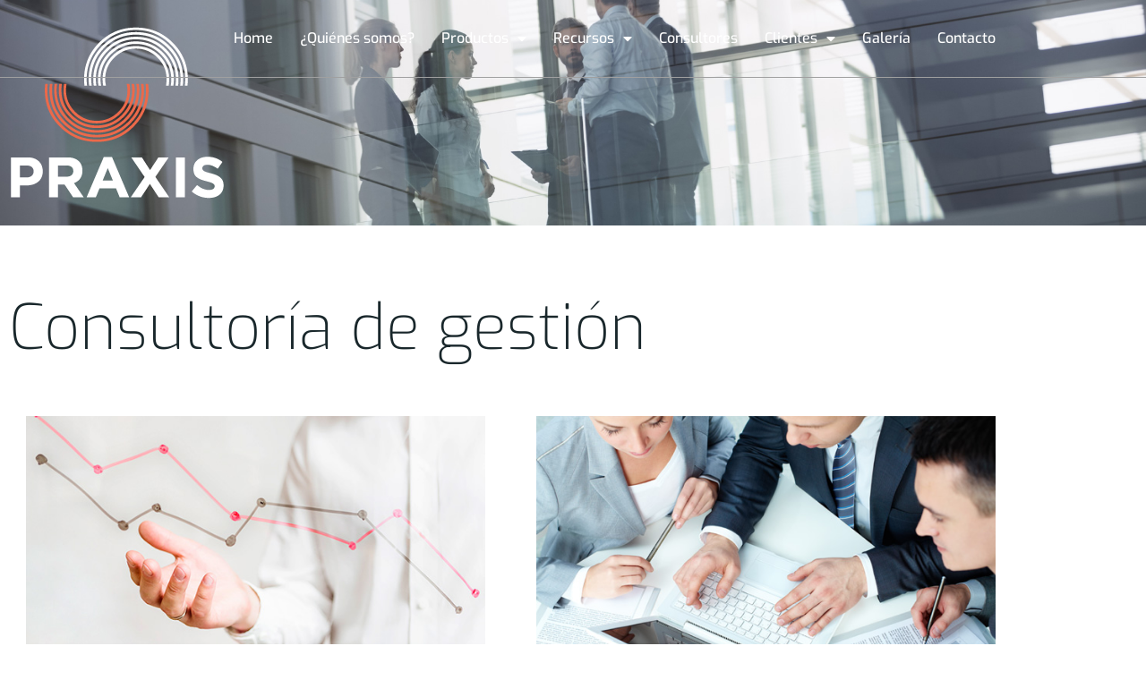

--- FILE ---
content_type: text/css
request_url: https://www.praxis.com.pe/wp-content/uploads/elementor/css/post-239.css?ver=1769833613
body_size: 26491
content:
.elementor-239 .elementor-element.elementor-element-32af5dcf > .elementor-background-overlay{opacity:0.5;transition:background 0.3s, border-radius 0.3s, opacity 0.3s;}.elementor-239 .elementor-element.elementor-element-32af5dcf{border-style:solid;border-width:0px 0px 1px 0px;border-color:#A0A0A0;transition:background 0.3s, border 0.3s, border-radius 0.3s, box-shadow 0.3s;padding:10px 0px 10px 0px;z-index:1;}.elementor-239 .elementor-element.elementor-element-32af5dcf, .elementor-239 .elementor-element.elementor-element-32af5dcf > .elementor-background-overlay{border-radius:0px 0px 0px 0px;}.elementor-widget-nav-menu .elementor-nav-menu .elementor-item{font-family:var( --e-global-typography-primary-font-family ), Sans-serif;font-weight:var( --e-global-typography-primary-font-weight );}.elementor-widget-nav-menu .elementor-nav-menu--main .elementor-item{color:var( --e-global-color-text );fill:var( --e-global-color-text );}.elementor-widget-nav-menu .elementor-nav-menu--main .elementor-item:hover,
					.elementor-widget-nav-menu .elementor-nav-menu--main .elementor-item.elementor-item-active,
					.elementor-widget-nav-menu .elementor-nav-menu--main .elementor-item.highlighted,
					.elementor-widget-nav-menu .elementor-nav-menu--main .elementor-item:focus{color:var( --e-global-color-accent );fill:var( --e-global-color-accent );}.elementor-widget-nav-menu .elementor-nav-menu--main:not(.e--pointer-framed) .elementor-item:before,
					.elementor-widget-nav-menu .elementor-nav-menu--main:not(.e--pointer-framed) .elementor-item:after{background-color:var( --e-global-color-accent );}.elementor-widget-nav-menu .e--pointer-framed .elementor-item:before,
					.elementor-widget-nav-menu .e--pointer-framed .elementor-item:after{border-color:var( --e-global-color-accent );}.elementor-widget-nav-menu{--e-nav-menu-divider-color:var( --e-global-color-text );}.elementor-widget-nav-menu .elementor-nav-menu--dropdown .elementor-item, .elementor-widget-nav-menu .elementor-nav-menu--dropdown  .elementor-sub-item{font-family:var( --e-global-typography-accent-font-family ), Sans-serif;font-weight:var( --e-global-typography-accent-font-weight );}.elementor-239 .elementor-element.elementor-element-66ca1f99{width:var( --container-widget-width, 99.73% );max-width:99.73%;--container-widget-width:99.73%;--container-widget-flex-grow:0;}.elementor-239 .elementor-element.elementor-element-66ca1f99 .elementor-menu-toggle{margin-left:auto;}.elementor-239 .elementor-element.elementor-element-66ca1f99 .elementor-nav-menu .elementor-item{font-family:"Exo", Sans-serif;font-size:16px;font-weight:500;}.elementor-239 .elementor-element.elementor-element-66ca1f99 .elementor-nav-menu--main .elementor-item{color:#FFFFFF;fill:#FFFFFF;padding-left:15px;padding-right:15px;}.elementor-239 .elementor-element.elementor-element-66ca1f99 .elementor-nav-menu--main .elementor-item:hover,
					.elementor-239 .elementor-element.elementor-element-66ca1f99 .elementor-nav-menu--main .elementor-item.elementor-item-active,
					.elementor-239 .elementor-element.elementor-element-66ca1f99 .elementor-nav-menu--main .elementor-item.highlighted,
					.elementor-239 .elementor-element.elementor-element-66ca1f99 .elementor-nav-menu--main .elementor-item:focus{color:var( --e-global-color-e1838e7 );fill:var( --e-global-color-e1838e7 );}.elementor-239 .elementor-element.elementor-element-66ca1f99 .elementor-nav-menu--dropdown .elementor-item, .elementor-239 .elementor-element.elementor-element-66ca1f99 .elementor-nav-menu--dropdown  .elementor-sub-item{font-family:"Exo", Sans-serif;font-size:16px;font-weight:400;}.elementor-239 .elementor-element.elementor-element-66ca1f99 div.elementor-menu-toggle{color:var( --e-global-color-e1838e7 );}.elementor-239 .elementor-element.elementor-element-66ca1f99 div.elementor-menu-toggle svg{fill:var( --e-global-color-e1838e7 );}.elementor-239 .elementor-element.elementor-element-63bde1d7:not(.elementor-motion-effects-element-type-background), .elementor-239 .elementor-element.elementor-element-63bde1d7 > .elementor-motion-effects-container > .elementor-motion-effects-layer{background-image:url("https://www.praxis.com.pe/wp-content/uploads/2023/06/praxis_servicios.jpg");background-position:center center;}.elementor-239 .elementor-element.elementor-element-63bde1d7 > .elementor-background-overlay{background-color:var( --e-global-color-primary );opacity:0.7;transition:background 0.3s, border-radius 0.3s, opacity 0.3s;}.elementor-239 .elementor-element.elementor-element-63bde1d7 > .elementor-container{min-height:35vh;}.elementor-239 .elementor-element.elementor-element-63bde1d7{transition:background 0.3s, border 0.3s, border-radius 0.3s, box-shadow 0.3s;margin-top:-87px;margin-bottom:0px;}.elementor-widget-image .widget-image-caption{color:var( --e-global-color-text );font-family:var( --e-global-typography-text-font-family ), Sans-serif;font-weight:var( --e-global-typography-text-font-weight );}.elementor-239 .elementor-element.elementor-element-5102a6dc{text-align:start;}.elementor-239 .elementor-element.elementor-element-20bb59c8{--spacer-size:50px;}.elementor-239 .elementor-element.elementor-element-a09d6bb{padding:0% 0% 2% 0%;}.elementor-widget-heading .elementor-heading-title{font-family:var( --e-global-typography-primary-font-family ), Sans-serif;font-weight:var( --e-global-typography-primary-font-weight );color:var( --e-global-color-primary );}.elementor-239 .elementor-element.elementor-element-f17ecd0{text-align:start;}.elementor-239 .elementor-element.elementor-element-f17ecd0 .elementor-heading-title{font-family:"Exo", Sans-serif;font-size:70px;font-weight:200;line-height:69px;color:var( --e-global-color-primary );}.elementor-239 .elementor-element.elementor-element-40eabb6:not(.elementor-motion-effects-element-type-background), .elementor-239 .elementor-element.elementor-element-40eabb6 > .elementor-motion-effects-container > .elementor-motion-effects-layer{background-color:#FFFFFF;}.elementor-239 .elementor-element.elementor-element-40eabb6{transition:background 0.3s, border 0.3s, border-radius 0.3s, box-shadow 0.3s;padding:0% 0% 0% 0%;}.elementor-239 .elementor-element.elementor-element-40eabb6 > .elementor-background-overlay{transition:background 0.3s, border-radius 0.3s, opacity 0.3s;}.elementor-bc-flex-widget .elementor-239 .elementor-element.elementor-element-1b32b3e.elementor-column .elementor-widget-wrap{align-items:flex-start;}.elementor-239 .elementor-element.elementor-element-1b32b3e.elementor-column.elementor-element[data-element_type="column"] > .elementor-widget-wrap.elementor-element-populated{align-content:flex-start;align-items:flex-start;}.elementor-239 .elementor-element.elementor-element-1b32b3e > .elementor-element-populated{padding:5% 5% 5% 5%;}.elementor-239 .elementor-element.elementor-element-efddcd0{text-align:start;}.elementor-239 .elementor-element.elementor-element-efddcd0 .elementor-heading-title{font-family:"Exo", Sans-serif;font-size:30px;font-weight:200;line-height:35px;color:var( --e-global-color-primary );}.elementor-widget-text-editor{font-family:var( --e-global-typography-text-font-family ), Sans-serif;font-weight:var( --e-global-typography-text-font-weight );color:var( --e-global-color-text );}.elementor-widget-text-editor.elementor-drop-cap-view-stacked .elementor-drop-cap{background-color:var( --e-global-color-primary );}.elementor-widget-text-editor.elementor-drop-cap-view-framed .elementor-drop-cap, .elementor-widget-text-editor.elementor-drop-cap-view-default .elementor-drop-cap{color:var( --e-global-color-primary );border-color:var( --e-global-color-primary );}.elementor-239 .elementor-element.elementor-element-b277e85{font-family:"Exo", Sans-serif;font-size:16px;font-weight:400;line-height:21px;color:#727272;}.elementor-bc-flex-widget .elementor-239 .elementor-element.elementor-element-053038f.elementor-column .elementor-widget-wrap{align-items:flex-start;}.elementor-239 .elementor-element.elementor-element-053038f.elementor-column.elementor-element[data-element_type="column"] > .elementor-widget-wrap.elementor-element-populated{align-content:flex-start;align-items:flex-start;}.elementor-239 .elementor-element.elementor-element-053038f > .elementor-element-populated{padding:5% 5% 5% 5%;}.elementor-239 .elementor-element.elementor-element-3a43c01{text-align:start;}.elementor-239 .elementor-element.elementor-element-3a43c01 .elementor-heading-title{font-family:"Exo", Sans-serif;font-size:30px;font-weight:200;line-height:35px;color:var( --e-global-color-primary );}.elementor-239 .elementor-element.elementor-element-be7f021{font-family:"Exo", Sans-serif;font-size:16px;font-weight:400;line-height:21px;color:#727272;}.elementor-239 .elementor-element.elementor-element-e5a4bce:not(.elementor-motion-effects-element-type-background), .elementor-239 .elementor-element.elementor-element-e5a4bce > .elementor-motion-effects-container > .elementor-motion-effects-layer{background-color:#FFFFFF;}.elementor-239 .elementor-element.elementor-element-e5a4bce{transition:background 0.3s, border 0.3s, border-radius 0.3s, box-shadow 0.3s;padding:0% 0% 0% 0%;}.elementor-239 .elementor-element.elementor-element-e5a4bce > .elementor-background-overlay{transition:background 0.3s, border-radius 0.3s, opacity 0.3s;}.elementor-bc-flex-widget .elementor-239 .elementor-element.elementor-element-3b0ba29.elementor-column .elementor-widget-wrap{align-items:flex-start;}.elementor-239 .elementor-element.elementor-element-3b0ba29.elementor-column.elementor-element[data-element_type="column"] > .elementor-widget-wrap.elementor-element-populated{align-content:flex-start;align-items:flex-start;}.elementor-239 .elementor-element.elementor-element-3b0ba29 > .elementor-element-populated{padding:5% 5% 5% 5%;}.elementor-239 .elementor-element.elementor-element-747e555{text-align:start;}.elementor-239 .elementor-element.elementor-element-747e555 .elementor-heading-title{font-family:"Exo", Sans-serif;font-size:30px;font-weight:200;line-height:35px;color:var( --e-global-color-primary );}.elementor-239 .elementor-element.elementor-element-29e4317{font-family:"Exo", Sans-serif;font-size:16px;font-weight:400;line-height:21px;color:#727272;}.elementor-bc-flex-widget .elementor-239 .elementor-element.elementor-element-bf960f8.elementor-column .elementor-widget-wrap{align-items:flex-start;}.elementor-239 .elementor-element.elementor-element-bf960f8.elementor-column.elementor-element[data-element_type="column"] > .elementor-widget-wrap.elementor-element-populated{align-content:flex-start;align-items:flex-start;}.elementor-239 .elementor-element.elementor-element-bf960f8 > .elementor-element-populated{padding:5% 5% 5% 5%;}.elementor-239 .elementor-element.elementor-element-e739b25{text-align:start;}.elementor-239 .elementor-element.elementor-element-e739b25 .elementor-heading-title{font-family:"Exo", Sans-serif;font-size:30px;font-weight:200;line-height:35px;color:var( --e-global-color-primary );}.elementor-239 .elementor-element.elementor-element-7604dbc{font-family:"Exo", Sans-serif;font-size:16px;font-weight:400;line-height:21px;color:#727272;}.elementor-239 .elementor-element.elementor-element-ed879e6:not(.elementor-motion-effects-element-type-background), .elementor-239 .elementor-element.elementor-element-ed879e6 > .elementor-motion-effects-container > .elementor-motion-effects-layer{background-color:#FFFFFF;}.elementor-239 .elementor-element.elementor-element-ed879e6{transition:background 0.3s, border 0.3s, border-radius 0.3s, box-shadow 0.3s;padding:0% 0% 0% 0%;}.elementor-239 .elementor-element.elementor-element-ed879e6 > .elementor-background-overlay{transition:background 0.3s, border-radius 0.3s, opacity 0.3s;}.elementor-bc-flex-widget .elementor-239 .elementor-element.elementor-element-914dbda.elementor-column .elementor-widget-wrap{align-items:flex-start;}.elementor-239 .elementor-element.elementor-element-914dbda.elementor-column.elementor-element[data-element_type="column"] > .elementor-widget-wrap.elementor-element-populated{align-content:flex-start;align-items:flex-start;}.elementor-239 .elementor-element.elementor-element-914dbda > .elementor-element-populated{padding:5% 5% 5% 5%;}.elementor-239 .elementor-element.elementor-element-99fbb63{text-align:start;}.elementor-239 .elementor-element.elementor-element-99fbb63 .elementor-heading-title{font-family:"Exo", Sans-serif;font-size:30px;font-weight:200;line-height:35px;color:var( --e-global-color-primary );}.elementor-239 .elementor-element.elementor-element-0fc0370{font-family:"Exo", Sans-serif;font-size:16px;font-weight:400;line-height:21px;color:#727272;}.elementor-bc-flex-widget .elementor-239 .elementor-element.elementor-element-bfff722.elementor-column .elementor-widget-wrap{align-items:flex-start;}.elementor-239 .elementor-element.elementor-element-bfff722.elementor-column.elementor-element[data-element_type="column"] > .elementor-widget-wrap.elementor-element-populated{align-content:flex-start;align-items:flex-start;}.elementor-239 .elementor-element.elementor-element-bfff722 > .elementor-element-populated{padding:5% 5% 5% 5%;}.elementor-239 .elementor-element.elementor-element-38f0fc0{text-align:start;}.elementor-239 .elementor-element.elementor-element-38f0fc0 .elementor-heading-title{font-family:"Exo", Sans-serif;font-size:30px;font-weight:200;line-height:35px;color:var( --e-global-color-primary );}.elementor-239 .elementor-element.elementor-element-3a9a910{font-family:"Exo", Sans-serif;font-size:16px;font-weight:400;line-height:21px;color:#727272;}.elementor-239 .elementor-element.elementor-element-246b13b:not(.elementor-motion-effects-element-type-background), .elementor-239 .elementor-element.elementor-element-246b13b > .elementor-motion-effects-container > .elementor-motion-effects-layer{background-color:#FFFFFF;}.elementor-239 .elementor-element.elementor-element-246b13b{transition:background 0.3s, border 0.3s, border-radius 0.3s, box-shadow 0.3s;padding:0% 0% 0% 0%;}.elementor-239 .elementor-element.elementor-element-246b13b > .elementor-background-overlay{transition:background 0.3s, border-radius 0.3s, opacity 0.3s;}.elementor-bc-flex-widget .elementor-239 .elementor-element.elementor-element-098ef5e.elementor-column .elementor-widget-wrap{align-items:flex-start;}.elementor-239 .elementor-element.elementor-element-098ef5e.elementor-column.elementor-element[data-element_type="column"] > .elementor-widget-wrap.elementor-element-populated{align-content:flex-start;align-items:flex-start;}.elementor-239 .elementor-element.elementor-element-098ef5e > .elementor-element-populated{padding:5% 5% 5% 5%;}.elementor-239 .elementor-element.elementor-element-b5bfdec{text-align:start;}.elementor-239 .elementor-element.elementor-element-b5bfdec .elementor-heading-title{font-family:"Exo", Sans-serif;font-size:30px;font-weight:200;line-height:35px;color:var( --e-global-color-primary );}.elementor-239 .elementor-element.elementor-element-f450e73{font-family:"Exo", Sans-serif;font-size:16px;font-weight:400;line-height:21px;color:#727272;}.elementor-bc-flex-widget .elementor-239 .elementor-element.elementor-element-7da5cf2.elementor-column .elementor-widget-wrap{align-items:flex-start;}.elementor-239 .elementor-element.elementor-element-7da5cf2.elementor-column.elementor-element[data-element_type="column"] > .elementor-widget-wrap.elementor-element-populated{align-content:flex-start;align-items:flex-start;}.elementor-239 .elementor-element.elementor-element-7da5cf2 > .elementor-element-populated{padding:5% 5% 5% 5%;}.elementor-239 .elementor-element.elementor-element-daf662c{text-align:start;}.elementor-239 .elementor-element.elementor-element-daf662c .elementor-heading-title{font-family:"Exo", Sans-serif;font-size:30px;font-weight:200;line-height:35px;color:var( --e-global-color-primary );}.elementor-239 .elementor-element.elementor-element-069c4d1{font-family:"Exo", Sans-serif;font-size:16px;font-weight:400;line-height:21px;color:#727272;}.elementor-239 .elementor-element.elementor-element-de03be5:not(.elementor-motion-effects-element-type-background), .elementor-239 .elementor-element.elementor-element-de03be5 > .elementor-motion-effects-container > .elementor-motion-effects-layer{background-color:#FFFFFF;}.elementor-239 .elementor-element.elementor-element-de03be5{transition:background 0.3s, border 0.3s, border-radius 0.3s, box-shadow 0.3s;padding:0% 0% 0% 0%;}.elementor-239 .elementor-element.elementor-element-de03be5 > .elementor-background-overlay{transition:background 0.3s, border-radius 0.3s, opacity 0.3s;}.elementor-bc-flex-widget .elementor-239 .elementor-element.elementor-element-6f31f4d.elementor-column .elementor-widget-wrap{align-items:flex-start;}.elementor-239 .elementor-element.elementor-element-6f31f4d.elementor-column.elementor-element[data-element_type="column"] > .elementor-widget-wrap.elementor-element-populated{align-content:flex-start;align-items:flex-start;}.elementor-239 .elementor-element.elementor-element-6f31f4d > .elementor-element-populated{padding:5% 5% 5% 5%;}.elementor-239 .elementor-element.elementor-element-9ddcace{text-align:start;}.elementor-239 .elementor-element.elementor-element-9ddcace .elementor-heading-title{font-family:"Exo", Sans-serif;font-size:30px;font-weight:200;line-height:35px;color:#19272B;}.elementor-239 .elementor-element.elementor-element-26268a7{font-family:"Exo", Sans-serif;font-size:16px;font-weight:400;line-height:21px;color:#727272;}.elementor-bc-flex-widget .elementor-239 .elementor-element.elementor-element-56f2976.elementor-column .elementor-widget-wrap{align-items:flex-start;}.elementor-239 .elementor-element.elementor-element-56f2976.elementor-column.elementor-element[data-element_type="column"] > .elementor-widget-wrap.elementor-element-populated{align-content:flex-start;align-items:flex-start;}.elementor-239 .elementor-element.elementor-element-56f2976 > .elementor-element-populated{padding:5% 5% 5% 5%;}.elementor-239 .elementor-element.elementor-element-95884c8{text-align:start;}.elementor-239 .elementor-element.elementor-element-95884c8 .elementor-heading-title{font-family:"Exo", Sans-serif;font-size:30px;font-weight:200;line-height:35px;color:var( --e-global-color-primary );}.elementor-239 .elementor-element.elementor-element-52366c8{font-family:"Exo", Sans-serif;font-size:16px;font-weight:400;line-height:21px;color:#727272;}.elementor-239 .elementor-element.elementor-element-3e7f6ce{--spacer-size:100px;}@media(max-width:1024px){.elementor-239 .elementor-element.elementor-element-32af5dcf{z-index:1;}.elementor-239 .elementor-element.elementor-element-63bde1d7{margin-top:-83px;margin-bottom:0px;}.elementor-239 .elementor-element.elementor-element-5102a6dc > .elementor-widget-container{padding:0% 3% 0% 3%;}.elementor-239 .elementor-element.elementor-element-f17ecd0 > .elementor-widget-container{padding:0% 3% 0% 3%;}.elementor-239 .elementor-element.elementor-element-efddcd0 > .elementor-widget-container{padding:0% 3% 0% 3%;}.elementor-239 .elementor-element.elementor-element-efddcd0 .elementor-heading-title{font-size:30px;line-height:35px;}.elementor-239 .elementor-element.elementor-element-b277e85 > .elementor-widget-container{padding:0% 3% 0% 3%;}.elementor-239 .elementor-element.elementor-element-3a43c01 > .elementor-widget-container{padding:0% 3% 0% 3%;}.elementor-239 .elementor-element.elementor-element-3a43c01 .elementor-heading-title{font-size:30px;line-height:35px;}.elementor-239 .elementor-element.elementor-element-be7f021 > .elementor-widget-container{padding:0% 3% 0% 3%;}.elementor-239 .elementor-element.elementor-element-747e555 > .elementor-widget-container{padding:0% 3% 0% 3%;}.elementor-239 .elementor-element.elementor-element-747e555 .elementor-heading-title{font-size:30px;line-height:35px;}.elementor-239 .elementor-element.elementor-element-29e4317 > .elementor-widget-container{padding:0% 3% 0% 3%;}.elementor-239 .elementor-element.elementor-element-e739b25 > .elementor-widget-container{padding:0% 3% 0% 3%;}.elementor-239 .elementor-element.elementor-element-e739b25 .elementor-heading-title{font-size:30px;line-height:35px;}.elementor-239 .elementor-element.elementor-element-7604dbc > .elementor-widget-container{padding:0% 3% 0% 3%;}.elementor-239 .elementor-element.elementor-element-99fbb63 > .elementor-widget-container{padding:0% 3% 0% 3%;}.elementor-239 .elementor-element.elementor-element-99fbb63 .elementor-heading-title{font-size:30px;line-height:35px;}.elementor-239 .elementor-element.elementor-element-0fc0370 > .elementor-widget-container{padding:0% 3% 0% 3%;}.elementor-239 .elementor-element.elementor-element-38f0fc0 > .elementor-widget-container{padding:0% 3% 0% 3%;}.elementor-239 .elementor-element.elementor-element-38f0fc0 .elementor-heading-title{font-size:30px;line-height:35px;}.elementor-239 .elementor-element.elementor-element-3a9a910 > .elementor-widget-container{padding:0% 3% 0% 3%;}.elementor-239 .elementor-element.elementor-element-b5bfdec > .elementor-widget-container{padding:0% 3% 0% 3%;}.elementor-239 .elementor-element.elementor-element-b5bfdec .elementor-heading-title{font-size:30px;line-height:35px;}.elementor-239 .elementor-element.elementor-element-f450e73 > .elementor-widget-container{padding:0% 3% 0% 3%;}.elementor-239 .elementor-element.elementor-element-daf662c > .elementor-widget-container{padding:0% 3% 0% 3%;}.elementor-239 .elementor-element.elementor-element-daf662c .elementor-heading-title{font-size:30px;line-height:35px;}.elementor-239 .elementor-element.elementor-element-069c4d1 > .elementor-widget-container{padding:0% 3% 0% 3%;}.elementor-239 .elementor-element.elementor-element-9ddcace > .elementor-widget-container{padding:0% 3% 0% 3%;}.elementor-239 .elementor-element.elementor-element-9ddcace .elementor-heading-title{font-size:30px;line-height:35px;}.elementor-239 .elementor-element.elementor-element-26268a7 > .elementor-widget-container{padding:0% 3% 0% 3%;}.elementor-239 .elementor-element.elementor-element-95884c8 > .elementor-widget-container{padding:0% 3% 0% 3%;}.elementor-239 .elementor-element.elementor-element-95884c8 .elementor-heading-title{font-size:30px;line-height:35px;}.elementor-239 .elementor-element.elementor-element-52366c8 > .elementor-widget-container{padding:0% 3% 0% 3%;}}@media(max-width:767px){.elementor-239 .elementor-element.elementor-element-32af5dcf{z-index:1;}.elementor-239 .elementor-element.elementor-element-6190f701{width:100%;}.elementor-239 .elementor-element.elementor-element-63bde1d7{margin-top:-113px;margin-bottom:0px;padding:0px 0px 0px 0px;}.elementor-239 .elementor-element.elementor-element-5102a6dc > .elementor-widget-container{margin:27px 0px 0px 0px;padding:3% 3% 3% 3%;}.elementor-239 .elementor-element.elementor-element-20bb59c8{--spacer-size:50px;}.elementor-239 .elementor-element.elementor-element-f17ecd0 > .elementor-widget-container{padding:0% 3% 0% 3%;}.elementor-239 .elementor-element.elementor-element-f17ecd0 .elementor-heading-title{font-size:50px;line-height:45px;}.elementor-239 .elementor-element.elementor-element-efddcd0 > .elementor-widget-container{padding:0% 3% 0% 3%;}.elementor-239 .elementor-element.elementor-element-efddcd0 .elementor-heading-title{font-size:30px;line-height:35px;}.elementor-239 .elementor-element.elementor-element-b277e85 > .elementor-widget-container{padding:0% 3% 0% 3%;}.elementor-239 .elementor-element.elementor-element-3a43c01 > .elementor-widget-container{padding:0% 3% 0% 3%;}.elementor-239 .elementor-element.elementor-element-3a43c01 .elementor-heading-title{font-size:30px;line-height:35px;}.elementor-239 .elementor-element.elementor-element-be7f021 > .elementor-widget-container{padding:0% 3% 0% 3%;}.elementor-239 .elementor-element.elementor-element-747e555 > .elementor-widget-container{padding:0% 3% 0% 3%;}.elementor-239 .elementor-element.elementor-element-747e555 .elementor-heading-title{font-size:30px;line-height:35px;}.elementor-239 .elementor-element.elementor-element-29e4317 > .elementor-widget-container{padding:0% 3% 0% 3%;}.elementor-239 .elementor-element.elementor-element-e739b25 > .elementor-widget-container{padding:0% 3% 0% 3%;}.elementor-239 .elementor-element.elementor-element-e739b25 .elementor-heading-title{font-size:30px;line-height:35px;}.elementor-239 .elementor-element.elementor-element-7604dbc > .elementor-widget-container{padding:0% 3% 0% 3%;}.elementor-239 .elementor-element.elementor-element-99fbb63 > .elementor-widget-container{padding:0% 3% 0% 3%;}.elementor-239 .elementor-element.elementor-element-99fbb63 .elementor-heading-title{font-size:30px;line-height:35px;}.elementor-239 .elementor-element.elementor-element-0fc0370 > .elementor-widget-container{padding:0% 3% 0% 3%;}.elementor-239 .elementor-element.elementor-element-38f0fc0 > .elementor-widget-container{padding:0% 3% 0% 3%;}.elementor-239 .elementor-element.elementor-element-38f0fc0 .elementor-heading-title{font-size:30px;line-height:35px;}.elementor-239 .elementor-element.elementor-element-3a9a910 > .elementor-widget-container{padding:0% 3% 0% 3%;}.elementor-239 .elementor-element.elementor-element-b5bfdec > .elementor-widget-container{padding:0% 3% 0% 3%;}.elementor-239 .elementor-element.elementor-element-b5bfdec .elementor-heading-title{font-size:30px;line-height:35px;}.elementor-239 .elementor-element.elementor-element-f450e73 > .elementor-widget-container{padding:0% 3% 0% 3%;}.elementor-239 .elementor-element.elementor-element-daf662c > .elementor-widget-container{padding:0% 3% 0% 3%;}.elementor-239 .elementor-element.elementor-element-daf662c .elementor-heading-title{font-size:30px;line-height:35px;}.elementor-239 .elementor-element.elementor-element-069c4d1 > .elementor-widget-container{padding:0% 3% 0% 3%;}.elementor-239 .elementor-element.elementor-element-9ddcace > .elementor-widget-container{padding:0% 3% 0% 3%;}.elementor-239 .elementor-element.elementor-element-9ddcace .elementor-heading-title{font-size:30px;line-height:30px;}.elementor-239 .elementor-element.elementor-element-26268a7 > .elementor-widget-container{padding:0% 3% 0% 3%;}.elementor-239 .elementor-element.elementor-element-95884c8 > .elementor-widget-container{padding:0% 3% 0% 3%;}.elementor-239 .elementor-element.elementor-element-95884c8 .elementor-heading-title{font-size:30px;line-height:35px;}.elementor-239 .elementor-element.elementor-element-52366c8 > .elementor-widget-container{padding:0% 3% 0% 3%;}.elementor-239 .elementor-element.elementor-element-3e7f6ce{--spacer-size:50px;}}